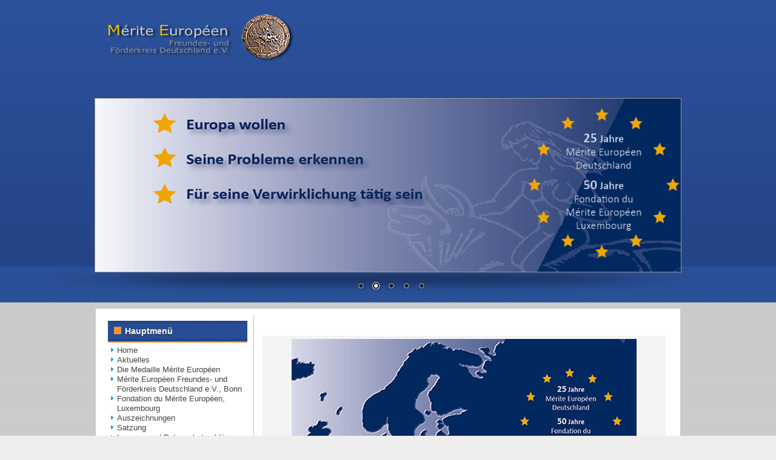

--- FILE ---
content_type: text/html; charset=utf-8
request_url: https://www.meriteeuropeen.eu/index.php
body_size: 3352
content:
<!DOCTYPE html>
<html dir="ltr" lang="de-de">
<head>
    <base href="https://www.meriteeuropeen.eu/index.php" />
	<meta http-equiv="content-type" content="text/html; charset=utf-8" />
	<meta name="author" content="Super User" />
	<meta name="generator" content="Joomla! - Open Source Content Management" />
	<title>Home</title>
	<link href="/templates/emailmarketing_22/favicon.ico" rel="shortcut icon" type="image/vnd.microsoft.icon" />
	<script type="application/json" class="joomla-script-options new">{"csrf.token":"37d30275de0b8efd2e9cd0633e2d7e46","system.paths":{"root":"","base":""},"system.keepalive":{"interval":840000,"uri":"\/index.php\/component\/ajax\/?format=json"}}</script>
	<script src="/media/system/js/mootools-core.js?8439d02e4f4bb082a92ccf321c7d9482" type="text/javascript"></script>
	<script src="/media/system/js/core.js?8439d02e4f4bb082a92ccf321c7d9482" type="text/javascript"></script>
	<script src="/media/system/js/mootools-more.js?8439d02e4f4bb082a92ccf321c7d9482" type="text/javascript"></script>
	<script src="https://www.google.com/recaptcha/api.js?onload=JoomlaInitReCaptcha2&render=explicit&hl=de-DE" type="text/javascript"></script>
	<script src="/media/plg_captcha_recaptcha/js/recaptcha.min.js" type="text/javascript"></script>
	<!--[if lt IE 9]><script src="/media/system/js/polyfill.event.js?8439d02e4f4bb082a92ccf321c7d9482" type="text/javascript"></script><![endif]-->
	<script src="/media/system/js/keepalive.js?8439d02e4f4bb082a92ccf321c7d9482" type="text/javascript"></script>
	<script src="/media/jui/js/jquery.min.js?8439d02e4f4bb082a92ccf321c7d9482" type="text/javascript"></script>
	<script src="/media/jui/js/jquery-noconflict.js?8439d02e4f4bb082a92ccf321c7d9482" type="text/javascript"></script>
	<script src="/media/jui/js/jquery-migrate.min.js?8439d02e4f4bb082a92ccf321c7d9482" type="text/javascript"></script>
	<script src="/media/jui/js/bootstrap.min.js?8439d02e4f4bb082a92ccf321c7d9482" type="text/javascript"></script>
	<script type="text/javascript">
jQuery(function($){ initTooltips(); $("body").on("subform-row-add", initTooltips); function initTooltips (event, container) { container = container || document;$(container).find(".hasTooltip").tooltip({"html": true,"container": "body"});} });
	</script>

    <!--scroling head-->
<script src="/templates/emailmarketing_22/js/scroling.js"></script>
<script type="text/javascript">
$(function() {
	$(window).scroll(function() {
		if($(this).scrollTop() != 0) {
			$('#toTop').fadeIn();	
		} else {
			$('#toTop').fadeOut();
		}
	});
 
	$('#toTop').click(function() {
		$('body,html').animate({scrollTop:0},800);
	});	
});
</script>
<!--end scroling-->
      <!--slideshow header start-->

 <link rel="stylesheet" href="/templates/emailmarketing_22/themes/default/default.css" type="text/css" media="screen" />
    <link rel="stylesheet" href="/templates/emailmarketing_22/themes/pascal/pascal.css" type="text/css" media="screen" />
    <link rel="stylesheet" href="/templates/emailmarketing_22/themes/orman/orman.css" type="text/css" media="screen" />
    <link rel="stylesheet" href="/templates/emailmarketing_22/css/nivo-slider.css" type="text/css" media="screen" />
    <link rel="stylesheet" href="/templates/emailmarketing_22/css/style.css" type="text/css" media="screen" />
    <script type="text/javascript" src="/templates/emailmarketing_22/js/jquery-1.6.1.min.js"></script>
<script type="text/javascript" src="/templates/emailmarketing_22/js/jquery.nivo.slider.pack.js"></script>
<script type="text/javascript">      
 var $j = jQuery.noConflict();       
 jQuery(document).ready(function ($){   
 $j("#slider").nivoSlider(          
); });          
 </script>
<!--slideshow header end-->
    <link rel="stylesheet" href="/templates/system/css/system.css" />
    <link rel="stylesheet" href="/templates/system/css/general.css" />


    
    <meta name="viewport" content="initial-scale = 1.0, maximum-scale = 1.0, user-scalable = no, width = device-width">

    <!--[if lt IE 9]><script src="https://html5shiv.googlecode.com/svn/trunk/html5.js"></script><![endif]-->
    <link rel="stylesheet" href="/templates/emailmarketing_22/css/template.css" media="screen">
    <!--[if lte IE 7]><link rel="stylesheet" href="/templates/emailmarketing_22/css/template.ie7.css" media="screen" /><![endif]-->
    <link rel="stylesheet" href="/templates/emailmarketing_22/css/template.responsive.css" media="all">

<link rel="shortcut icon" href="/favicon.ico" type="image/x-icon">
    <script>if ('undefined' != typeof jQuery) document._artxJQueryBackup = jQuery;</script>
    <script src="/templates/emailmarketing_22/jquery.js"></script>
    <script>jQuery.noConflict();</script>

    <script src="/templates/emailmarketing_22/script.js"></script>
        <script>if (document._artxJQueryBackup) jQuery = document._artxJQueryBackup;</script>
    <script src="/templates/emailmarketing_22/script.responsive.js"></script>
</head>
<body>
<!--scroling-->
<div id="toTop">^Back To Top</div>
<!--koniec scroling-->
<div id="dd-main">
<header class="dd-header">

    <div class="dd-shapes">

      
      
<div class="dd-object611588441" data-left="0%"></div>
<div class="dd-object564316346" data-left="0%"></div>
<div class="dd-object1034763355" data-left="0%"><div id="wrapper">
<div class="slider-wrapper theme-default">
            
            <div id="slider" class="nivoSlider">

<img src="/images/headers/11.jpg" alt="foto1"/>
<img src="/images/headers/25_jahre_.jpg" alt="foto2"/>
<img src="/ " alt="foto3"/>
<img src="/images/headers/11.jpg" alt="foto4"/>
<img src="/images/headers/25_jahre_.jpg" alt="foto5"/>

</div>
</div>
</div></div>


            </div>
<div class="dd-headline">

    <div class="dd-logo"><img src="/images/bilder/header/logo3a.png" alt="logo" width="371" height="81"></div>
</div>





                    
</header>
<div class="dd-sheet clearfix">
            <div class="dd-layout-wrapper">
                <div class="dd-content-layout">
                    <div class="dd-content-layout-row">
                        <div class="dd-layout-cell dd-sidebar1">
<div class="dd-block clearfix_menu"><div class="dd-blockheader"><h3 class="t">Hauptmenü</h3></div><div class="dd-blockcontent"><ul class="menu"><li class="item-101 current active"><a href="/index.php">Home</a></li><li class="item-182 parent"><a href="/index.php/aktuelles">Aktuelles</a></li><li class="item-176"><a href="/index.php/medaille-merite-europeen">Die Medaille Mérite Européen</a></li><li class="item-179 parent"><a href="/index.php/merite-europeen-freundes-und-foerderkreis-deutschland-e-v-bonn">Mérite Européen Freundes- und Förderkreis Deutschland e.V., Bonn</a></li><li class="item-178 parent"><a href="/index.php/fondation-du-merite-europeen-luxembourg">Fondation du Mérite Européen, Luxembourg</a></li><li class="item-181 parent"><a href="/index.php/auszeichnungen">Auszeichnungen</a></li><li class="item-154"><a href="/index.php/satzung">Satzung</a></li><li class="item-131"><a href="/index.php/impressum">Impressum / Datenschutzerklärung</a></li><li class="item-191"><a href="/index.php/kontakte">Kontakt</a></li><li class="item-180"><a href="/index.php/schen">Suchen</a></li><li class="item-388"><a href="/index.php/mailbestaetigung">Mailbestätigung</a></li></ul></div></div><div class="dd-block clearfix"><div class="dd-blockheader"><h3 class="t">Mitgliederbereich</h3></div><div class="dd-blockcontent"><form action="/index.php" method="post" id="login-form" class="form-inline">
		<div class="userdata">
		<div id="form-login-username" class="control-group">
			<div class="controls">
									<div class="input-prepend">
						<span class="add-on">
							<span class="icon-user hasTooltip" title="Benutzername"></span>
							<label for="modlgn-username" class="element-invisible">Benutzername</label>
						</span>
						<input id="modlgn-username" type="text" name="username" class="input-small" tabindex="0" size="18" placeholder="Benutzername" />
					</div>
							</div>
		</div>
		<div id="form-login-password" class="control-group">
			<div class="controls">
									<div class="input-prepend">
						<span class="add-on">
							<span class="icon-lock hasTooltip" title="Passwort">
							</span>
								<label for="modlgn-passwd" class="element-invisible">Passwort							</label>
						</span>
						<input id="modlgn-passwd" type="password" name="password" class="input-small" tabindex="0" size="18" placeholder="Passwort" />
					</div>
							</div>
		</div>
						<div id="form-login-submit" class="control-group">
			<div class="controls">
				<button type="submit" tabindex="0" name="Submit" class="btn btn-primary login-button dd-button">Anmelden</button>
			</div>
		</div>
					<ul class="unstyled">
							<li>
					<a href="/index.php/component/users/?view=remind&amp;Itemid=101">
					Benutzername vergessen?</a>
				</li>
				<li>
					<a href="/index.php/component/users/?view=reset&amp;Itemid=101">
					Passwort vergessen?</a>
				</li>
			</ul>
		<input type="hidden" name="option" value="com_users" />
		<input type="hidden" name="task" value="user.login" />
		<input type="hidden" name="return" value="aHR0cHM6Ly93d3cubWVyaXRlZXVyb3BlZW4uZXUvaW5kZXgucGhw" />
		<input type="hidden" name="37d30275de0b8efd2e9cd0633e2d7e46" value="1" />	</div>
	</form></div></div>



                        </div>

                        <div class="dd-layout-cell dd-content">
<article class="dd-post dd-messages"><div class="dd-postcontent dd-postcontent-0 clearfix"><div id="system-message-container">
	</div>
</div></article><div class="item-page"><article class="dd-post"><div class="dd-postcontent dd-postcontent-0 clearfix"><div class="dd-article"><h1 style="background-color: #f4f4f4; text-align: center;"><img src="/images/headers/main114_.jpg" alt="main114 " /></h1></div></div></article></div>


                        </div>
                    </div>
                </div>
            </div>

<footer class="dd-footer">
<div class="dd-content-layout layout-item-0">
    <div class="dd-content-layout-row">
    <div class="dd-layout-cell layout-item-1" style="width: 33%">
        <div style="position:relative;padding-left:0px;padding-right:0px"><span style="color: #FF9233;">Copyright © 2016.</span> Mérite Européen Rights Reserved.</div>
    </div><div class="dd-layout-cell layout-item-2" style="width: 34%">
        <p><br></p>
    </div><div class="dd-layout-cell layout-item-3" style="width: 33%">
        <p style="text-align: right;">
        
             </div>
    </div>
</div>

</footer>

    </div>
    <p class="dd-page-footer">
        <span id="dd-footnote-links"> <a href="/" target="_blank"></a>.</span>
    </p>
</div>



</body>
</html>